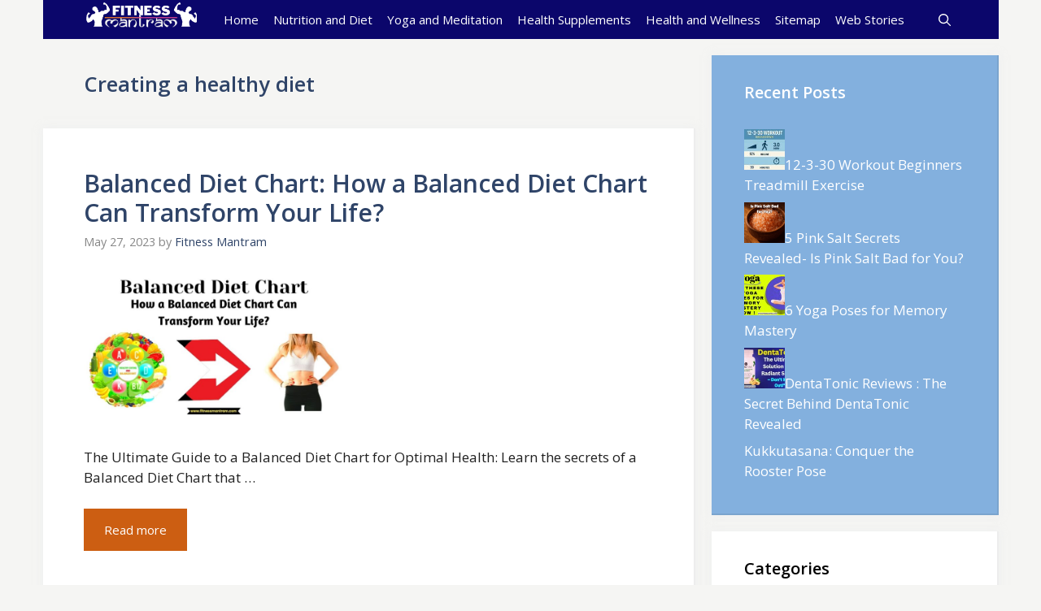

--- FILE ---
content_type: text/html; charset=utf-8
request_url: https://www.google.com/recaptcha/api2/aframe
body_size: 268
content:
<!DOCTYPE HTML><html><head><meta http-equiv="content-type" content="text/html; charset=UTF-8"></head><body><script nonce="imAa4DL8YXnRWD9-CF7YkQ">/** Anti-fraud and anti-abuse applications only. See google.com/recaptcha */ try{var clients={'sodar':'https://pagead2.googlesyndication.com/pagead/sodar?'};window.addEventListener("message",function(a){try{if(a.source===window.parent){var b=JSON.parse(a.data);var c=clients[b['id']];if(c){var d=document.createElement('img');d.src=c+b['params']+'&rc='+(localStorage.getItem("rc::a")?sessionStorage.getItem("rc::b"):"");window.document.body.appendChild(d);sessionStorage.setItem("rc::e",parseInt(sessionStorage.getItem("rc::e")||0)+1);localStorage.setItem("rc::h",'1768592117913');}}}catch(b){}});window.parent.postMessage("_grecaptcha_ready", "*");}catch(b){}</script></body></html>